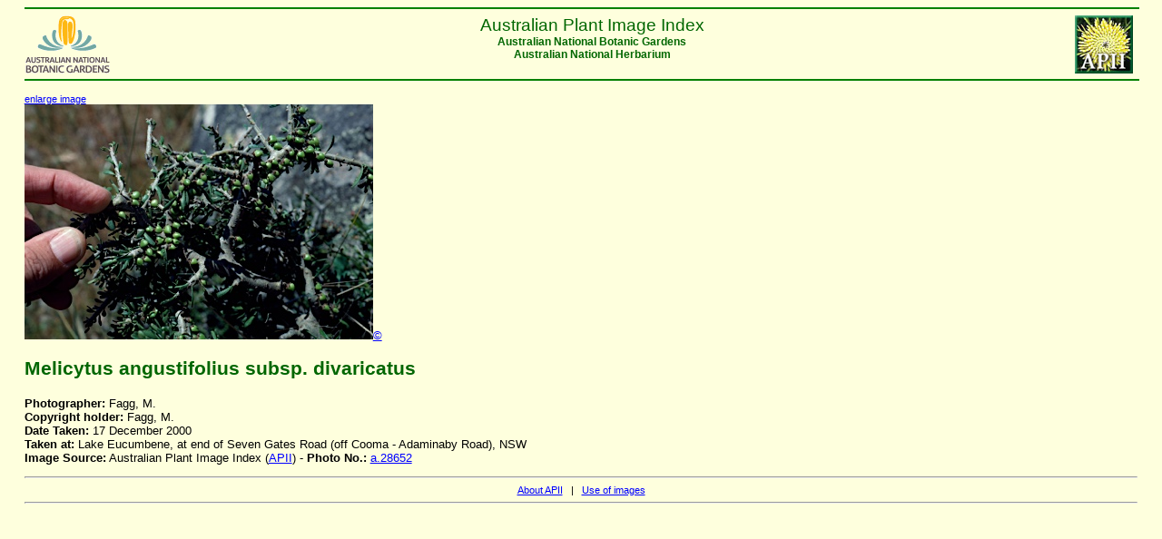

--- FILE ---
content_type: text/html
request_url: https://www.anbg.gov.au/photo/apii/id/a/28652
body_size: 910
content:
<html>
<head>
<link rel="stylesheet" href="/style/ibis-output.css"  type="text/css">
<title>APII database extract:  photo_class = 'a' and photo_no = '28652'</title>
</head>
<body>

    <hr color="green" width="100%"/>
    <a href="/photo/image-collection.html">
    <img src="/images/logos/NPPI-button.jpg"
    border="0" hspace="5" align="right" alt="APII logo">
    </a>
    <a href="/index.html">
    <img src="/images/logos/logo_anbg-60.gif"
    align="left" border="0" alt="ANBG logo">
    </a>
    <div class="headercenter" >
    Australian Plant Image Index 
    </div>
    <div class="headersmall" >
    <center>
    Australian National Botanic Gardens <br>
    Australian National Herbarium<br clear=all>
    </center>
    </div>
    <hr color="green"  width="100%"/>
    

<p> <a href="/cgi-bin/phtml?pc=a&pn=28652&size=3" target="_top"><small>enlarge image</small></br></a><img src="/images/photo_cd/078_FAGG/a-28652_2.jpg" alt="APII jpeg image of Melicytus angustifolius subsp. divaricatus  &#169; contact APII"><a href=/photo/photo-collection-use.html>&#169;</a>
<h2>Melicytus angustifolius subsp. divaricatus</h2><b>Photographer:</b> Fagg, M.<br/><b>Copyright holder:</b> Fagg, M.<br/><b>Date Taken:</b> 17 December 2000<br/><b>Taken at:</b> Lake Eucumbene, at end of Seven Gates Road (off Cooma - Adaminaby Road), NSW<br/><b>Image Source:</b> Australian Plant Image Index  (<a href="/photo/image-collection.html" target="_top">APII</a>) - <b>Photo No.: </b><a href="/cgi-bin/photo?photo_class=a&photo_no=28652" target="_top">a.28652</a><br/>

</p>

<hr/>
<div align="center" class="small">
<a href="/photo/image-collection.html"> About APII</a> &nbsp; | &nbsp;
<a href="/photo/photo-collection-use.html">Use of
images</a></div>
<hr/>
<p>&nbsp;</p>

<script>
(function(i,s,o,g,r,a,m){i['GoogleAnalyticsObject']=r;i[r]=i[r]||function(){
(i[r].q=i[r].q||[]).push(arguments)},i[r].l=1*new Date();a=s.createElement(o),
m=s.getElementsByTagName(o)[0];a.async=1;a.src=g;m.parentNode.insertBefore(a,m)
})(window,document,'script','//www.google-analytics.com/analytics.js','ga');

ga('create', 'UA-47960733-2', 'anbg.gov.au');
ga('send', 'pageview');

</script>

</body>
</html>
